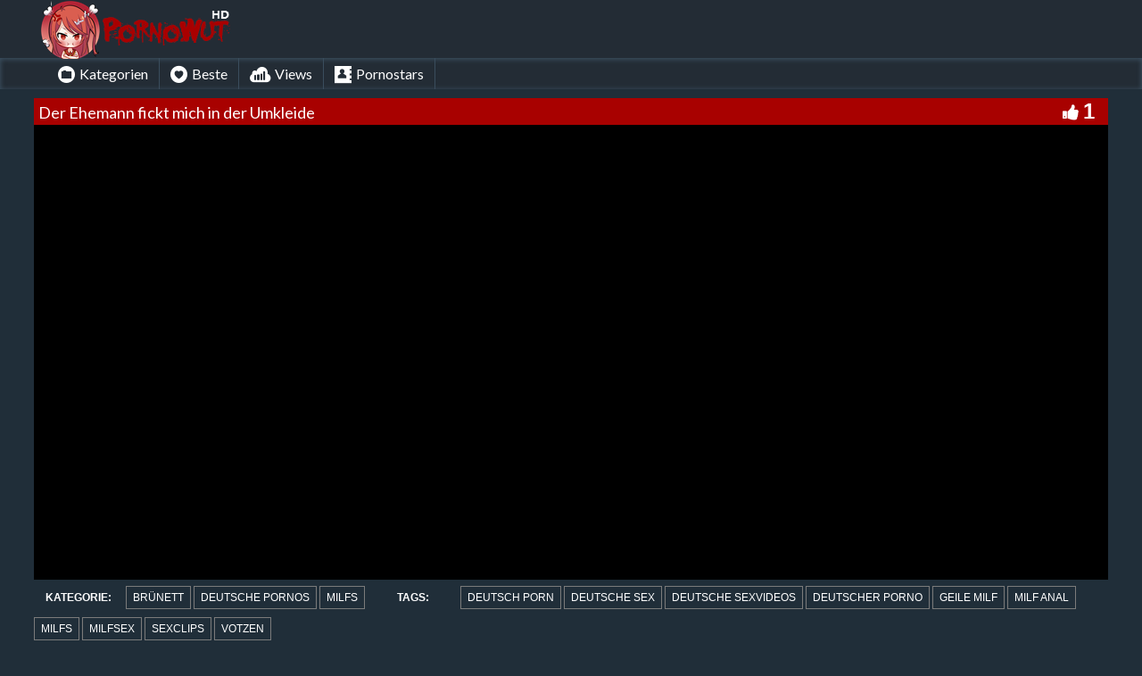

--- FILE ---
content_type: text/html; charset=UTF-8
request_url: https://pornowut.com/der-ehemann-fickt-mich-in-der-umkleide/
body_size: 14924
content:
<!DOCTYPE html>
<html lang="de">
<head>
	<meta charset="UTF-8">
    <!--[if IE]><meta http-equiv="X-UA-Compatible" content="IE=edge"><![endif]-->
	<meta name="viewport" content="width=device-width, initial-scale=1">
	<!--[if lt IE 9]>
	  <script src="https://pornowut.com/wp-content/themes/pornowut/assets/js/ie8/html5shiv.js"></script>
      <script src="https://pornowut.com/wp-content/themes/pornowut/assets/js/ie8/respond.min.js"></script>
	<![endif]-->
<meta name="google-site-verification" content="03rgjDFAW9oQRcN4mK00UaE7jWv0xKrKlBMPCZ1IRTI" />
<meta name="momovip_verify" content="1c350e7d3b8e182d4fa3e29bade89fea" />


<meta name="referrer" content="never">
<script type="8835567d44dbdedd692bf408-text/javascript">var mars_ajax_url = "https://pornowut.com/wp-admin/admin-ajax.php";</script><meta name='robots' content='index, follow, max-image-preview:large, max-snippet:-1, max-video-preview:-1' />

	<!-- This site is optimized with the Yoast SEO plugin v26.7 - https://yoast.com/wordpress/plugins/seo/ -->
	<title>Der Ehemann fickt mich in der Umkleide -</title>
	<link rel="canonical" href="https://pornowut.com/der-ehemann-fickt-mich-in-der-umkleide/" />
	<meta property="og:locale" content="de_DE" />
	<meta property="og:type" content="article" />
	<meta property="og:title" content="Der Ehemann fickt mich in der Umkleide -" />
	<meta property="og:description" content="test" />
	<meta property="og:url" content="https://pornowut.com/der-ehemann-fickt-mich-in-der-umkleide/" />
	<meta name="twitter:card" content="summary_large_image" />
	<script type="application/ld+json" class="yoast-schema-graph">{"@context":"https://schema.org","@graph":[{"@type":"WebPage","@id":"https://pornowut.com/der-ehemann-fickt-mich-in-der-umkleide/","url":"https://pornowut.com/der-ehemann-fickt-mich-in-der-umkleide/","name":"Der Ehemann fickt mich in der Umkleide -","isPartOf":{"@id":"https://pornowut.com/#website"},"datePublished":"2018-02-22T00:04:31+00:00","breadcrumb":{"@id":"https://pornowut.com/der-ehemann-fickt-mich-in-der-umkleide/#breadcrumb"},"inLanguage":"de","potentialAction":[{"@type":"ReadAction","target":["https://pornowut.com/der-ehemann-fickt-mich-in-der-umkleide/"]}]},{"@type":"BreadcrumbList","@id":"https://pornowut.com/der-ehemann-fickt-mich-in-der-umkleide/#breadcrumb","itemListElement":[{"@type":"ListItem","position":1,"name":"Startseite","item":"https://pornowut.com/"},{"@type":"ListItem","position":2,"name":"Videos","item":"https://pornowut.com/video/"},{"@type":"ListItem","position":3,"name":"Der Ehemann fickt mich in der Umkleide"}]},{"@type":"WebSite","@id":"https://pornowut.com/#website","url":"https://pornowut.com/","name":"","description":"","potentialAction":[{"@type":"SearchAction","target":{"@type":"EntryPoint","urlTemplate":"https://pornowut.com/?s={search_term_string}"},"query-input":{"@type":"PropertyValueSpecification","valueRequired":true,"valueName":"search_term_string"}}],"inLanguage":"de"}]}</script>
	<!-- / Yoast SEO plugin. -->


<link rel='dns-prefetch' href='//code.jquery.com' />
<link rel='dns-prefetch' href='//cdnjs.cloudflare.com' />
<link rel='dns-prefetch' href='//www.googletagmanager.com' />
<link rel='dns-prefetch' href='//fonts.googleapis.com' />
<link rel="alternate" type="application/rss+xml" title=" &raquo; Feed" href="https://pornowut.com/feed/" />
<link rel="alternate" type="application/rss+xml" title=" &raquo; Kommentar-Feed" href="https://pornowut.com/comments/feed/" />
<link rel="alternate" type="application/rss+xml" title=" &raquo; Der Ehemann fickt mich in der Umkleide-Kommentar-Feed" href="https://pornowut.com/der-ehemann-fickt-mich-in-der-umkleide/feed/" />
<link rel="alternate" title="oEmbed (JSON)" type="application/json+oembed" href="https://pornowut.com/wp-json/oembed/1.0/embed?url=https%3A%2F%2Fpornowut.com%2Fder-ehemann-fickt-mich-in-der-umkleide%2F" />
<link rel="alternate" title="oEmbed (XML)" type="text/xml+oembed" href="https://pornowut.com/wp-json/oembed/1.0/embed?url=https%3A%2F%2Fpornowut.com%2Fder-ehemann-fickt-mich-in-der-umkleide%2F&#038;format=xml" />
<style id='wp-img-auto-sizes-contain-inline-css' type='text/css'>
img:is([sizes=auto i],[sizes^="auto," i]){contain-intrinsic-size:3000px 1500px}
/*# sourceURL=wp-img-auto-sizes-contain-inline-css */
</style>
<link rel='stylesheet' id='dashicons-css' href='https://pornowut.com/wp-includes/css/dashicons.min.css?ver=6.9' type='text/css' media='all' />
<link rel='stylesheet' id='elusive-css' href='https://pornowut.com/wp-content/plugins/menu-icons/vendor/codeinwp/icon-picker/css/types/elusive.min.css?ver=2.0' type='text/css' media='all' />
<link rel='stylesheet' id='menu-icon-font-awesome-css' href='https://pornowut.com/wp-content/plugins/menu-icons/css/fontawesome/css/all.min.css?ver=5.15.4' type='text/css' media='all' />
<link rel='stylesheet' id='foundation-icons-css' href='https://pornowut.com/wp-content/plugins/menu-icons/vendor/codeinwp/icon-picker/css/types/foundation-icons.min.css?ver=3.0' type='text/css' media='all' />
<link rel='stylesheet' id='genericons-css' href='https://pornowut.com/wp-content/plugins/menu-icons/vendor/codeinwp/icon-picker/css/types/genericons.min.css?ver=3.4' type='text/css' media='all' />
<link rel='stylesheet' id='menu-icons-extra-css' href='https://pornowut.com/wp-content/plugins/menu-icons/css/extra.min.css?ver=0.13.20' type='text/css' media='all' />
<style id='wp-emoji-styles-inline-css' type='text/css'>

	img.wp-smiley, img.emoji {
		display: inline !important;
		border: none !important;
		box-shadow: none !important;
		height: 1em !important;
		width: 1em !important;
		margin: 0 0.07em !important;
		vertical-align: -0.1em !important;
		background: none !important;
		padding: 0 !important;
	}
/*# sourceURL=wp-emoji-styles-inline-css */
</style>
<style id='wp-block-library-inline-css' type='text/css'>
:root{--wp-block-synced-color:#7a00df;--wp-block-synced-color--rgb:122,0,223;--wp-bound-block-color:var(--wp-block-synced-color);--wp-editor-canvas-background:#ddd;--wp-admin-theme-color:#007cba;--wp-admin-theme-color--rgb:0,124,186;--wp-admin-theme-color-darker-10:#006ba1;--wp-admin-theme-color-darker-10--rgb:0,107,160.5;--wp-admin-theme-color-darker-20:#005a87;--wp-admin-theme-color-darker-20--rgb:0,90,135;--wp-admin-border-width-focus:2px}@media (min-resolution:192dpi){:root{--wp-admin-border-width-focus:1.5px}}.wp-element-button{cursor:pointer}:root .has-very-light-gray-background-color{background-color:#eee}:root .has-very-dark-gray-background-color{background-color:#313131}:root .has-very-light-gray-color{color:#eee}:root .has-very-dark-gray-color{color:#313131}:root .has-vivid-green-cyan-to-vivid-cyan-blue-gradient-background{background:linear-gradient(135deg,#00d084,#0693e3)}:root .has-purple-crush-gradient-background{background:linear-gradient(135deg,#34e2e4,#4721fb 50%,#ab1dfe)}:root .has-hazy-dawn-gradient-background{background:linear-gradient(135deg,#faaca8,#dad0ec)}:root .has-subdued-olive-gradient-background{background:linear-gradient(135deg,#fafae1,#67a671)}:root .has-atomic-cream-gradient-background{background:linear-gradient(135deg,#fdd79a,#004a59)}:root .has-nightshade-gradient-background{background:linear-gradient(135deg,#330968,#31cdcf)}:root .has-midnight-gradient-background{background:linear-gradient(135deg,#020381,#2874fc)}:root{--wp--preset--font-size--normal:16px;--wp--preset--font-size--huge:42px}.has-regular-font-size{font-size:1em}.has-larger-font-size{font-size:2.625em}.has-normal-font-size{font-size:var(--wp--preset--font-size--normal)}.has-huge-font-size{font-size:var(--wp--preset--font-size--huge)}.has-text-align-center{text-align:center}.has-text-align-left{text-align:left}.has-text-align-right{text-align:right}.has-fit-text{white-space:nowrap!important}#end-resizable-editor-section{display:none}.aligncenter{clear:both}.items-justified-left{justify-content:flex-start}.items-justified-center{justify-content:center}.items-justified-right{justify-content:flex-end}.items-justified-space-between{justify-content:space-between}.screen-reader-text{border:0;clip-path:inset(50%);height:1px;margin:-1px;overflow:hidden;padding:0;position:absolute;width:1px;word-wrap:normal!important}.screen-reader-text:focus{background-color:#ddd;clip-path:none;color:#444;display:block;font-size:1em;height:auto;left:5px;line-height:normal;padding:15px 23px 14px;text-decoration:none;top:5px;width:auto;z-index:100000}html :where(.has-border-color){border-style:solid}html :where([style*=border-top-color]){border-top-style:solid}html :where([style*=border-right-color]){border-right-style:solid}html :where([style*=border-bottom-color]){border-bottom-style:solid}html :where([style*=border-left-color]){border-left-style:solid}html :where([style*=border-width]){border-style:solid}html :where([style*=border-top-width]){border-top-style:solid}html :where([style*=border-right-width]){border-right-style:solid}html :where([style*=border-bottom-width]){border-bottom-style:solid}html :where([style*=border-left-width]){border-left-style:solid}html :where(img[class*=wp-image-]){height:auto;max-width:100%}:where(figure){margin:0 0 1em}html :where(.is-position-sticky){--wp-admin--admin-bar--position-offset:var(--wp-admin--admin-bar--height,0px)}@media screen and (max-width:600px){html :where(.is-position-sticky){--wp-admin--admin-bar--position-offset:0px}}

/*# sourceURL=wp-block-library-inline-css */
</style><style id='global-styles-inline-css' type='text/css'>
:root{--wp--preset--aspect-ratio--square: 1;--wp--preset--aspect-ratio--4-3: 4/3;--wp--preset--aspect-ratio--3-4: 3/4;--wp--preset--aspect-ratio--3-2: 3/2;--wp--preset--aspect-ratio--2-3: 2/3;--wp--preset--aspect-ratio--16-9: 16/9;--wp--preset--aspect-ratio--9-16: 9/16;--wp--preset--color--black: #000000;--wp--preset--color--cyan-bluish-gray: #abb8c3;--wp--preset--color--white: #ffffff;--wp--preset--color--pale-pink: #f78da7;--wp--preset--color--vivid-red: #cf2e2e;--wp--preset--color--luminous-vivid-orange: #ff6900;--wp--preset--color--luminous-vivid-amber: #fcb900;--wp--preset--color--light-green-cyan: #7bdcb5;--wp--preset--color--vivid-green-cyan: #00d084;--wp--preset--color--pale-cyan-blue: #8ed1fc;--wp--preset--color--vivid-cyan-blue: #0693e3;--wp--preset--color--vivid-purple: #9b51e0;--wp--preset--gradient--vivid-cyan-blue-to-vivid-purple: linear-gradient(135deg,rgb(6,147,227) 0%,rgb(155,81,224) 100%);--wp--preset--gradient--light-green-cyan-to-vivid-green-cyan: linear-gradient(135deg,rgb(122,220,180) 0%,rgb(0,208,130) 100%);--wp--preset--gradient--luminous-vivid-amber-to-luminous-vivid-orange: linear-gradient(135deg,rgb(252,185,0) 0%,rgb(255,105,0) 100%);--wp--preset--gradient--luminous-vivid-orange-to-vivid-red: linear-gradient(135deg,rgb(255,105,0) 0%,rgb(207,46,46) 100%);--wp--preset--gradient--very-light-gray-to-cyan-bluish-gray: linear-gradient(135deg,rgb(238,238,238) 0%,rgb(169,184,195) 100%);--wp--preset--gradient--cool-to-warm-spectrum: linear-gradient(135deg,rgb(74,234,220) 0%,rgb(151,120,209) 20%,rgb(207,42,186) 40%,rgb(238,44,130) 60%,rgb(251,105,98) 80%,rgb(254,248,76) 100%);--wp--preset--gradient--blush-light-purple: linear-gradient(135deg,rgb(255,206,236) 0%,rgb(152,150,240) 100%);--wp--preset--gradient--blush-bordeaux: linear-gradient(135deg,rgb(254,205,165) 0%,rgb(254,45,45) 50%,rgb(107,0,62) 100%);--wp--preset--gradient--luminous-dusk: linear-gradient(135deg,rgb(255,203,112) 0%,rgb(199,81,192) 50%,rgb(65,88,208) 100%);--wp--preset--gradient--pale-ocean: linear-gradient(135deg,rgb(255,245,203) 0%,rgb(182,227,212) 50%,rgb(51,167,181) 100%);--wp--preset--gradient--electric-grass: linear-gradient(135deg,rgb(202,248,128) 0%,rgb(113,206,126) 100%);--wp--preset--gradient--midnight: linear-gradient(135deg,rgb(2,3,129) 0%,rgb(40,116,252) 100%);--wp--preset--font-size--small: 13px;--wp--preset--font-size--medium: 20px;--wp--preset--font-size--large: 36px;--wp--preset--font-size--x-large: 42px;--wp--preset--spacing--20: 0.44rem;--wp--preset--spacing--30: 0.67rem;--wp--preset--spacing--40: 1rem;--wp--preset--spacing--50: 1.5rem;--wp--preset--spacing--60: 2.25rem;--wp--preset--spacing--70: 3.38rem;--wp--preset--spacing--80: 5.06rem;--wp--preset--shadow--natural: 6px 6px 9px rgba(0, 0, 0, 0.2);--wp--preset--shadow--deep: 12px 12px 50px rgba(0, 0, 0, 0.4);--wp--preset--shadow--sharp: 6px 6px 0px rgba(0, 0, 0, 0.2);--wp--preset--shadow--outlined: 6px 6px 0px -3px rgb(255, 255, 255), 6px 6px rgb(0, 0, 0);--wp--preset--shadow--crisp: 6px 6px 0px rgb(0, 0, 0);}:where(.is-layout-flex){gap: 0.5em;}:where(.is-layout-grid){gap: 0.5em;}body .is-layout-flex{display: flex;}.is-layout-flex{flex-wrap: wrap;align-items: center;}.is-layout-flex > :is(*, div){margin: 0;}body .is-layout-grid{display: grid;}.is-layout-grid > :is(*, div){margin: 0;}:where(.wp-block-columns.is-layout-flex){gap: 2em;}:where(.wp-block-columns.is-layout-grid){gap: 2em;}:where(.wp-block-post-template.is-layout-flex){gap: 1.25em;}:where(.wp-block-post-template.is-layout-grid){gap: 1.25em;}.has-black-color{color: var(--wp--preset--color--black) !important;}.has-cyan-bluish-gray-color{color: var(--wp--preset--color--cyan-bluish-gray) !important;}.has-white-color{color: var(--wp--preset--color--white) !important;}.has-pale-pink-color{color: var(--wp--preset--color--pale-pink) !important;}.has-vivid-red-color{color: var(--wp--preset--color--vivid-red) !important;}.has-luminous-vivid-orange-color{color: var(--wp--preset--color--luminous-vivid-orange) !important;}.has-luminous-vivid-amber-color{color: var(--wp--preset--color--luminous-vivid-amber) !important;}.has-light-green-cyan-color{color: var(--wp--preset--color--light-green-cyan) !important;}.has-vivid-green-cyan-color{color: var(--wp--preset--color--vivid-green-cyan) !important;}.has-pale-cyan-blue-color{color: var(--wp--preset--color--pale-cyan-blue) !important;}.has-vivid-cyan-blue-color{color: var(--wp--preset--color--vivid-cyan-blue) !important;}.has-vivid-purple-color{color: var(--wp--preset--color--vivid-purple) !important;}.has-black-background-color{background-color: var(--wp--preset--color--black) !important;}.has-cyan-bluish-gray-background-color{background-color: var(--wp--preset--color--cyan-bluish-gray) !important;}.has-white-background-color{background-color: var(--wp--preset--color--white) !important;}.has-pale-pink-background-color{background-color: var(--wp--preset--color--pale-pink) !important;}.has-vivid-red-background-color{background-color: var(--wp--preset--color--vivid-red) !important;}.has-luminous-vivid-orange-background-color{background-color: var(--wp--preset--color--luminous-vivid-orange) !important;}.has-luminous-vivid-amber-background-color{background-color: var(--wp--preset--color--luminous-vivid-amber) !important;}.has-light-green-cyan-background-color{background-color: var(--wp--preset--color--light-green-cyan) !important;}.has-vivid-green-cyan-background-color{background-color: var(--wp--preset--color--vivid-green-cyan) !important;}.has-pale-cyan-blue-background-color{background-color: var(--wp--preset--color--pale-cyan-blue) !important;}.has-vivid-cyan-blue-background-color{background-color: var(--wp--preset--color--vivid-cyan-blue) !important;}.has-vivid-purple-background-color{background-color: var(--wp--preset--color--vivid-purple) !important;}.has-black-border-color{border-color: var(--wp--preset--color--black) !important;}.has-cyan-bluish-gray-border-color{border-color: var(--wp--preset--color--cyan-bluish-gray) !important;}.has-white-border-color{border-color: var(--wp--preset--color--white) !important;}.has-pale-pink-border-color{border-color: var(--wp--preset--color--pale-pink) !important;}.has-vivid-red-border-color{border-color: var(--wp--preset--color--vivid-red) !important;}.has-luminous-vivid-orange-border-color{border-color: var(--wp--preset--color--luminous-vivid-orange) !important;}.has-luminous-vivid-amber-border-color{border-color: var(--wp--preset--color--luminous-vivid-amber) !important;}.has-light-green-cyan-border-color{border-color: var(--wp--preset--color--light-green-cyan) !important;}.has-vivid-green-cyan-border-color{border-color: var(--wp--preset--color--vivid-green-cyan) !important;}.has-pale-cyan-blue-border-color{border-color: var(--wp--preset--color--pale-cyan-blue) !important;}.has-vivid-cyan-blue-border-color{border-color: var(--wp--preset--color--vivid-cyan-blue) !important;}.has-vivid-purple-border-color{border-color: var(--wp--preset--color--vivid-purple) !important;}.has-vivid-cyan-blue-to-vivid-purple-gradient-background{background: var(--wp--preset--gradient--vivid-cyan-blue-to-vivid-purple) !important;}.has-light-green-cyan-to-vivid-green-cyan-gradient-background{background: var(--wp--preset--gradient--light-green-cyan-to-vivid-green-cyan) !important;}.has-luminous-vivid-amber-to-luminous-vivid-orange-gradient-background{background: var(--wp--preset--gradient--luminous-vivid-amber-to-luminous-vivid-orange) !important;}.has-luminous-vivid-orange-to-vivid-red-gradient-background{background: var(--wp--preset--gradient--luminous-vivid-orange-to-vivid-red) !important;}.has-very-light-gray-to-cyan-bluish-gray-gradient-background{background: var(--wp--preset--gradient--very-light-gray-to-cyan-bluish-gray) !important;}.has-cool-to-warm-spectrum-gradient-background{background: var(--wp--preset--gradient--cool-to-warm-spectrum) !important;}.has-blush-light-purple-gradient-background{background: var(--wp--preset--gradient--blush-light-purple) !important;}.has-blush-bordeaux-gradient-background{background: var(--wp--preset--gradient--blush-bordeaux) !important;}.has-luminous-dusk-gradient-background{background: var(--wp--preset--gradient--luminous-dusk) !important;}.has-pale-ocean-gradient-background{background: var(--wp--preset--gradient--pale-ocean) !important;}.has-electric-grass-gradient-background{background: var(--wp--preset--gradient--electric-grass) !important;}.has-midnight-gradient-background{background: var(--wp--preset--gradient--midnight) !important;}.has-small-font-size{font-size: var(--wp--preset--font-size--small) !important;}.has-medium-font-size{font-size: var(--wp--preset--font-size--medium) !important;}.has-large-font-size{font-size: var(--wp--preset--font-size--large) !important;}.has-x-large-font-size{font-size: var(--wp--preset--font-size--x-large) !important;}
/*# sourceURL=global-styles-inline-css */
</style>

<style id='classic-theme-styles-inline-css' type='text/css'>
/*! This file is auto-generated */
.wp-block-button__link{color:#fff;background-color:#32373c;border-radius:9999px;box-shadow:none;text-decoration:none;padding:calc(.667em + 2px) calc(1.333em + 2px);font-size:1.125em}.wp-block-file__button{background:#32373c;color:#fff;text-decoration:none}
/*# sourceURL=/wp-includes/css/classic-themes.min.css */
</style>
<link rel='stylesheet' id='bootstrap.min.css-css' href='https://pornowut.com/wp-content/themes/pornowut/assets/css/bootstrap.min.css?ver=6.9' type='text/css' media='all' />
<link rel='stylesheet' id='mars-font-awesome.css-css' href='https://pornowut.com/wp-content/themes/pornowut/assets/css/font-awesome.min.css?ver=6.9' type='text/css' media='all' />
<link rel='stylesheet' id='mars-googlefont-lato-css' href='//fonts.googleapis.com/css?family=Lato%3A300%2C400%2C700%2C900&#038;ver=6.9' type='text/css' media='all' />
<link rel='stylesheet' id='style-css' href='https://pornowut.com/wp-content/themes/pornowut/style.css' type='text/css' media='all' />
<link rel='stylesheet' id='bootstrap-multiselect.css-css' href='https://pornowut.com/wp-content/themes/pornowut/assets/css/bootstrap-multiselect.css?ver=6.9' type='text/css' media='all' />
<link rel='stylesheet' id='bsf-Defaults-css' href='https://pornowut.com/wp-content/uploads/smile_fonts/Defaults/Defaults.css?ver=3.19.13' type='text/css' media='all' />
<script type="8835567d44dbdedd692bf408-text/javascript" src="https://pornowut.com/wp-includes/js/jquery/jquery.min.js?ver=3.7.1" id="jquery-core-js"></script>
<script type="8835567d44dbdedd692bf408-text/javascript" src="https://pornowut.com/wp-includes/js/jquery/jquery-migrate.min.js?ver=3.4.1" id="jquery-migrate-js"></script>

<!-- Google Tag (gtac.js) durch Site-Kit hinzugefügt -->
<!-- Von Site Kit hinzugefügtes Google-Analytics-Snippet -->
<script type="8835567d44dbdedd692bf408-text/javascript" src="https://www.googletagmanager.com/gtag/js?id=GT-NSS6GL4" id="google_gtagjs-js" async></script>
<script type="8835567d44dbdedd692bf408-text/javascript" id="google_gtagjs-js-after">
/* <![CDATA[ */
window.dataLayer = window.dataLayer || [];function gtag(){dataLayer.push(arguments);}
gtag("set","linker",{"domains":["pornowut.com"]});
gtag("js", new Date());
gtag("set", "developer_id.dZTNiMT", true);
gtag("config", "GT-NSS6GL4");
//# sourceURL=google_gtagjs-js-after
/* ]]> */
</script>
<link rel="https://api.w.org/" href="https://pornowut.com/wp-json/" /><link rel="EditURI" type="application/rsd+xml" title="RSD" href="https://pornowut.com/xmlrpc.php?rsd" />
<meta name="generator" content="WordPress 6.9" />
<link rel='shortlink' href='https://pornowut.com/?p=35827' />
<meta name="generator" content="Redux 4.5.10" /><meta name="generator" content="Site Kit by Google 1.170.0" /><style>.item .meta .heart, .feat-item .feat-info .meta .heart{display:none;}
.video-info span.views{display: none;}
.video-details .date{display:none;}
.social-share-buttons{display:none;}
#header-social .fa-rss{display:none;}
.post .post-header .post-meta, .post .post-header .post-meta a, .post-meta a {display:none;}
.item .meta .views, .feat-item .feat-info .meta .views{display: none;}
.meta{display:none;}
.post-entry{display:none;}
.video-options{display:none;}
#headertext{display:none;}
.comments{display:none;}</style><meta name="generator" content="Powered by WPBakery Page Builder - drag and drop page builder for WordPress."/>
<style type="text/css" id="custom-background-css">
body.custom-background { background-color: #202e39; }
</style>
	<link rel="icon" href="https://pornowut.com/wp-content/uploads/2018/02/cropped-favicon-32x32.png" sizes="32x32" />
<link rel="icon" href="https://pornowut.com/wp-content/uploads/2018/02/cropped-favicon-192x192.png" sizes="192x192" />
<link rel="apple-touch-icon" href="https://pornowut.com/wp-content/uploads/2018/02/cropped-favicon-180x180.png" />
<meta name="msapplication-TileImage" content="https://pornowut.com/wp-content/uploads/2018/02/cropped-favicon-270x270.png" />
<noscript><style> .wpb_animate_when_almost_visible { opacity: 1; }</style></noscript><link rel='stylesheet' id='redux-custom-fonts-css' href='//pornowut.com/wp-content/uploads/redux/custom-fonts/fonts.css?ver=1675205603' type='text/css' media='all' />
</head>
<body class="wp-singular video-template-default single single-video postid-35827 single-format-standard custom-background wp-theme-pornowut wpb-js-composer js-comp-ver-6.10.0 vc_responsive">

		<div id="header">
		<div class="container">
			<div class="row">
				<div class="col-xs-12 col-sm-3" id="logo">
                        <a title="" href="https://pornowut.com">
                                                        <img src="https://pornowut.com/wp-content/uploads/2018/02/angry-2.png" alt="" />
                        </a>
                </div>
	<div id="header-search" class="col-xs-12 col-sm-8" style="top: 4px;margin-left: 5px;">
					<form method="get" action="https://pornowut.com">	
					</form>

<div id="headertext"><center></center></div>

				</div>

							</div>
		</div>
	</div><!-- /#header -->
	<div id="navigation-wrapper">
		<div class="container">
			<div class="navbar-header">
			  <button class="navbar-toggle" type="button" data-toggle="collapse" data-target=".bs-navbar-collapse">
				<span class="icon-bar"></span>
				<span class="icon-bar"></span>
				<span class="icon-bar"></span>
			  </button>
			</div>
			<nav class="collapse navbar-collapse bs-navbar-collapse" role="navigation">
			<!-- menu -->
			  	<ul id="menu-menue" class="nav navbar-nav list-inline menu"><li id="menu-item-37317" class="menu-item menu-item-type-post_type menu-item-object-page menu-item-37317 depth"><a href="https://pornowut.com/category/"><i class="_mi _before elusive el-icon-folder-sign" aria-hidden="true"></i><span>Kategorien</span></a></li>
<li id="menu-item-37315" class="menu-item menu-item-type-post_type menu-item-object-page menu-item-37315 depth"><a href="https://pornowut.com/die-besten-wutpornos/"><i class="_mi _before elusive el-icon-heart-alt" aria-hidden="true"></i><span>Beste</span></a></li>
<li id="menu-item-37316" class="menu-item menu-item-type-post_type menu-item-object-page menu-item-37316 depth"><a href="https://pornowut.com/meinst-bestuchte-wutpornos/"><i class="_mi _before fab fa-sellsy" aria-hidden="true"></i><span>Views</span></a></li>
<li id="menu-item-80399" class="menu-item menu-item-type-post_type menu-item-object-page menu-item-80399 depth"><a href="https://pornowut.com/pornostars/"><i class="_mi _before elusive el-icon-address-book" aria-hidden="true"></i><span>Pornostars</span></a></li>
</ul>			</nav>
		</div>
	</div><!-- /#navigation-wrapper -->

<div class="container tube-tab-navigation-wrapper">
<ul id="menu-mobile" class="tube-tab-menu"><li id="menu-item-81514" class="menu-item menu-item-type-custom menu-item-object-custom menu-item-81514 depth"><a href="http://deinesexcams.com"><i class="_mi _before fab fa-angellist" aria-hidden="true"></i><span>Sexcams</span></a></li><li id="menu-item-81515" class="menu-item menu-item-type-custom menu-item-object-custom menu-item-81515 depth"><a href="http://www.geilesexdates.net"><i class="_mi _before fa fa-heartbeat" aria-hidden="true"></i><span>Sexdates</span></a></li><li id="menu-item-81516" class="menu-item menu-item-type-custom menu-item-object-custom menu-item-81516 depth"><a href="http://www.deutsche-amateurgirls.net"><i class="_mi _before fab fa-meetup" aria-hidden="true"></i><span>Amateursex</span></a></li></ul></div>

<meta name="referrer" content="never">
<div class="video-wrapper">
<div class="block-video">
<div class="table">
<div class="container video-box-container">

<div class="video-info large">
                                <h1>Der Ehemann fickt mich in der Umkleide</h1>
                                                        <span class="views"><i class="fa fa-eye"></i>739</span>
                                    <a href="javascript:void(0)" class="likes-dislikes" action="like" id="35827"><span class="likes"><i class="fa fa-thumbs-up"></i><label class="likevideo35827">1</label></span></a>
</div>

                
                <script type="8835567d44dbdedd692bf408-text/javascript" defer src="https://cdnjs.cloudflare.com/ajax/libs/jquery/3.5.1/jquery.min.js" crossorigin="anonymous"></script>
                <link href="https://pornowut.com/wp-content/themes/pornowut/video-js/skins/treso/videojs.min.css" type="text/css" rel="stylesheet">
                <script defer src="https://cdnjs.cloudflare.com/ajax/libs/video.js/7.8.1/video.min.js" type="8835567d44dbdedd692bf408-text/javascript"></script>
                <script defer src="https://pornowut.com/wp-content/themes/pornowut/video-js/nuevo.min.js" type="8835567d44dbdedd692bf408-text/javascript"></script>
                <script defer src="https://pornowut.com/wp-content/themes/pornowut/video-js/plugins/videojs.p2p.min.js" type="8835567d44dbdedd692bf408-text/javascript"></script>
                <script defer src="https://pornowut.com/wp-content/themes/pornowut/video-js/plugins/landscape_plugin.min.js" type="8835567d44dbdedd692bf408-text/javascript"></script>
                <script defer src="https://pornowut.com/wp-content/themes/pornowut/video-js/plugins/videojs.hotkeys.min.js" type="8835567d44dbdedd692bf408-text/javascript"></script>
                <div class="player-row-wrapper">
                <div id="newplay" class="player container center player-large ">
                   
              
              <video id="thisPlayer" class="video-js vjs-16-9 vjs-default-skin" controls webkit-playsinline="true" playsinline="true" preload="auto">
               <p class="vjs-no-js">To view this video please enable JavaScript, and consider upgrading to a web browser that supports HTML5 video</p>
              </video> 

          <script async type="8835567d44dbdedd692bf408-text/javascript">
          var again = 0;
          document.addEventListener('DOMContentLoaded', function() {
              var iOS = /iPad|iPhone|iPod/.test(navigator.userAgent) && !window.MSStream;
              var theid = "eyJ0eXAiOiJKV1QiLCJhbGciOiJIUzI1NiJ9.eyJ0aGVpZCI6IjU5NTI2MTQifQ.63iAZM-FYRABrx_ekA6fTubKeJzA-6X4E11EOHWDBHE";
              var rnum = Math.random();
              var worked = 0;
              if("xhamster"=="xvideos"){
                var theurl = 'https://data-cdn.xyz/codes/vicode/' + theid;
              }else{
                var theurl = 'https://data-cdn.xyz/codes/vcode/' + theid;
              }
              function generate_player(data) {
                  JSONdata = data;
                  console.log(JSONdata);
                  var string = JSONdata.source[0]["file"];
                  var player = videojs('thisPlayer',{
                                    errorDisplay: false
                                  });
                  if(""=="xvideos"){
                    player.src({
                        src: string,
                        type: 'application/x-mpegURL',
                    });
                  }else{
                    player.src({
                        src: string,
                        type: 'video/mp4',
                        label: JSONdata.source[0]["label"]
                    });
                  }
                  player.on('loadeddata', function(e) {
                    worked = 1;
                    player.nuevo({
                        video_id: "5952614",
                        resume: true,
                        contextMenu: false,
                        relatedMenu: false,
                        shareMenu: false,
                        rateMenu: false,
                        zoomMenu: false
                                                                          , slideImage: " ",
                              slideType: "horizontal",
                              slideWidth: 160,
                              slideHeight:90
                                            });

                    if (!iOS) {
                        player.landscapeFullscreen();
                    }
                  });   
                  player.load()
                  player.on('error', function(e) {
                      console.log("err");
                      console.log(e);
                      if (again < 8){
                        if("xhamster"=="xvideos"){
                          $.ajax({
                              url: 'https://data-cdn.xyz/codes2/vicode/' + JSONdata.source[0]["S"] + theid
                          }).done(function(data) {console.log(data);});
                        }else{
                          $.ajax({
                              url: 'https://data-cdn.xyz/codes2/vcode/' + JSONdata.source[0]["S"] + theid
                          }).done(function(data) {console.log(data);});
                        }                          
                          $.ajax({
                              url: theurl
                          }).done(function(data) { 
                            again = again + 1;
                            JSONdata = data;
                            console.log(JSONdata);                             
                            var string = JSONdata.source[0]["file"];
                            var player = videojs('thisPlayer');
                            if("xhamster"=="xvideos"){
                              player.src({
                                  src: string,
                                  type: 'application/x-mpegURL',
                              });
                            }else{
                              player.src({
                                  src: string,
                                  type: 'video/mp4',
                                  label: JSONdata.source[0]["label"]
                              });
                                                        }

                            player.load()
                          });                      
                      }

                  });
                  player.on("playing", function() {
                      $(".vjs-roll").on('click', function() {
                          window.open('', '_blank');
                      });
                      $(".roll-skip-button").on('click', function() {
                          player.play();
                      });
                  });
                  $(".startplaying").click(function() {
                      $(".vjs-roll").on('click', function() {
                          window.open('', '_blank');
                      });
                      $(".roll-skip-button").on('click', function() {
                          player.play();
                      });
                  });   
                  if (rnum > 0.5 && !iOS) {
                      player.vroll({
                          src:"",
                          type:"video/mp4",
                          href:"",
                          offset:"0",
                          skip: "5"
                      });
                    console.log("ad");
                  } 
              };
              setTimeout(function(){ 
                    if(iOS){
                      worked = 0;
                      try{
                          if (document.getElementById("thisPlayer_html5_api").readyState > 0){
                            worked = 1;
                        }
                      }catch(e){
                        console.log("iphone...");
                      }
                      try{
                          if (document.getElementById("thisPlayer").readyState > 0){
                            worked = 1;
                        }
                      }catch(e){
                        console.log("iphone2...");
                      }
                    }
                    if (worked==0){
                      console.log("Timeout");
                      var styleElement = getComputedStyle(document.querySelector("body > div.video-wrapper > div > div.table > div > div.player-row-wrapper"));
                      document.getElementById("thisPlayer").remove(); 
                          document.getElementById("newplay").innerHTML='<iframe width="100%" height="' + styleElement.height + '" src="https://xhamster.com/embed/5952614" frameborder="0" scrolling="no" allowfullscreen></iframe>';
                      try {player.dispose();}catch(e){};  
                  }
               }, 6000);
              setTimeout(function() {
                  try {
                      $.ajax({
                          url: theurl,
                          timeout: 1500,
                          error: function(){
                            if (again < 8){
                              again = again + 1;
                                $.ajax({
                                    url: theurl,
                                    timeout:3000
                                  }).done(function(data) {
                                    console.log("timeout1");
                                    generate_player(data);
                                  });                            }
                          }
                      }).done(function(data) {

                        generate_player(data);
                      });
                      }
                      catch (e) {
                          console.log("Mainerror");
                          var styleElement = getComputedStyle(document.querySelector("body > div.video-wrapper > div > div.table > div > div.player-row-wrapper"));
                          document.getElementById("thisPlayer").remove() 
                          document.getElementById("newplay").innerHTML='<iframe width="100%" height="' + styleElement.height + '" src="https://xhamster.com/embed/5952614" frameborder="0" scrolling="no" allowfullscreen></iframe>';
                      }
              });
          });
        </script>
        <style>
          .video-js .vjs-big-play-button {
            z-index: 5;
            pointer-events: auto !important;
          }
          .roll-skip-button{
              font-size: large;
          };
          .vjs-roll-controls .roll-countdown {
              font-size: large !important;

          };
          .roll-blocker{
              cursor: pointer;
          }
            #thisPlayer {
                display: block;
                width: ;
                height: ;
                position: relative;
            }
        </style>
                                
                                        <div id="lightoff"></div>
              </div>
     <div class="video-side-adds">
	 
<div class="side-add col-1 tf-sp" style="height:250px;width:300px;" id="ea_6849064_node1"></div>
<div class="side-add col-2 tf-sp" style="height:250px;width:300px;" id="ea_6849064_node2"></div>
<div class="side-add col-3 tf-sp" style="height:250px;width:300px;" id="ea_6849064_node3"></div>
	  
      </div>
            <div style="clear:both;"></div>
            </div>
                    <div class="video-details">
                    <span class="meta categories"><span class="meta-info">Kategorie:</span> <a href="https://pornowut.com/category/bruenett/" rel="tag">brünett</a> <a href="https://pornowut.com/category/deutsche-pornos/" rel="tag">deutsche pornos</a> <a href="https://pornowut.com/category/milfs/" rel="tag">milfs</a></span>
                    <span class="meta tags"><span class="meta-info">Tags:</span> <a href="https://pornowut.com/tag/deutsch-porn/" rel="tag">deutsch porn</a> <a href="https://pornowut.com/tag/deutsche-sex/" rel="tag">deutsche sex</a> <a href="https://pornowut.com/tag/deutsche-sexvideos/" rel="tag">deutsche sexvideos</a> <a href="https://pornowut.com/tag/deutscher-porno/" rel="tag">deutscher porno</a> <a href="https://pornowut.com/tag/geile-milf/" rel="tag">geile milf</a> <a href="https://pornowut.com/tag/milf-anal/" rel="tag">milf anal</a> <a href="https://pornowut.com/tag/milfs/" rel="tag">milfs</a> <a href="https://pornowut.com/tag/milfsex/" rel="tag">milfsex</a> <a href="https://pornowut.com/tag/sexclips/" rel="tag">sexclips</a> <a href="https://pornowut.com/tag/votzen/" rel="tag">votzen</a></span>
                </div>
    </div>
</div>

<div class="container" style="min-height: 100px;">
    <div class="row">
<div class="col-sm-12 main-content">
                        
              <div class="row video-options">
                    <div class="col-sm-3 col-xs-6 box-comment">
                        <a href="javascript:void(0)" class="option comments-scrolling">
                            <i class="fa fa-comments"></i>
                            <span class="option-text">Kommentare</span>
                        </a>
                    </div>
                    
                    <div class="col-sm-3 col-xs-6 box-share">
                        <a href="javascript:void(0)" class="option share-button" id="off">
                            <i class="fa fa-share"></i>
                            <span class="option-text">Teilen</span>
                        </a>
                    </div>
                    
                    <div class="col-sm-3 col-xs-6 box-like">
                        <a  class="option likes-dislikes" href="javascript:void(0)" action="like" id="35827" id="buttonlike" video="35827">
                            <i class="fa fa-thumbs-up"></i>
                            <span class="option-text likes-dislikes">
                              <label class="likevideo35827">1</label>
                            </span>
                        </a>
                                            </div>
                    <div class="col-sm-3 col-xs-6 box-turn-off-light">
            <!-- LIGHT SWITCH -->
            <a href="javascript:void(0)" class="option switch-button">
                            <i class="fa fa-lightbulb-o"></i>
              <span class="option-text">Turn off Light</span>
                        </a>  
                    </div>
                </div>  
        
        <!-- IF SHARE BUTTON IS CLICKED SHOW THIS -->
        <div class="video-details">
                    <span class="date">Veröffentlicht am   by <a href="https://pornowut.com/author/"></a></span>
                    <div class="post-entry"><p>test</p>
</div>
                </div>
        
        			<div id="carousel-latest-mars-relatedvideo-widgets-2" class="carousel carousel-mars-relatedvideo-widgets-2 slide video-section"  data-ride="carousel">
					          		<div class="section-header">
          				                        	<h3>Ähnliche Pornos</h3>
                        			            <ol class="carousel-indicators section-nav">
			            	<li data-target="#carousel-latest-mars-relatedvideo-widgets-2" data-slide-to="0" class="bullet active"></li>
			                <li data-target="#carousel-latest-mars-relatedvideo-widgets-2" data-slide-to="1" class="bullet"></li> <li data-target="#carousel-latest-mars-relatedvideo-widgets-2" data-slide-to="2" class="bullet"></li> <li data-target="#carousel-latest-mars-relatedvideo-widgets-2" data-slide-to="3" class="bullet"></li> 			            </ol>

                    </div><!-- end section header -->
                                       <div class="latest-wrapper">
                    	<div class="row">
		                     <div class="carousel-inner">
		                       				                       				                       		<div class="item active">
			                       				                       		<div class="col-sm-3 col-xs-6 item responsive-height mars-relatedvideo-widgets-2-81243">
			                       			<div class="item-img">
                                	<div class="duration-overlay">                                    00:12:26                                    </div>

                                    		    <style>
        span.fileError {
            color: red;
            font-weight: bold;
        }
    </style>
    <div class="thumb">
                        <a href="https://pornowut.com/geile-aussichten-bei-der-ausgehungerten-milf/" title="Geile aussichten bei der ausgehungerten Milf">
                    <div class="videomain">
                        <div class="embed-responsive embed-responsive-4by3">
                            <img class="item__thumb-img" src="" video-preview="/bilder/mp4/xv6026198.mp4" data-src="/bilder/xv/xv6026198.jpg" width="320" height="240" alt="">
                            <span class="video" style="display: none">
                            </span>
                        </div>
                    </div>
                </a>
                </div>
    											</div>
                                            <h3><a title="Geile aussichten bei der ausgehungerten Milf" href="https://pornowut.com/geile-aussichten-bei-der-ausgehungerten-milf/">Geile aussichten bei der ausgehungerten Milf</a></h3>
											
			<div class="meta"><span class="date">Vor 6 Jahren</span><span class="views">575   Ansichten</span><span class="heart"><i class="fa fa-heart"></i>1</span>
			</div>
			                                     </div>
				                    			                       				                       		<div class="col-sm-3 col-xs-6 item responsive-height mars-relatedvideo-widgets-2-51950">
			                       			<div class="item-img">
                                	<div class="duration-overlay">                                    00:07:27                                    </div>

                                    		    <style>
        span.fileError {
            color: red;
            font-weight: bold;
        }
    </style>
    <div class="thumb">
                        <a href="https://pornowut.com/mia-und-jennifer-lecken-sich-gegenseitig/" title="Mia und Jennifer lecken sich gegenseitig">
                    <div class="videomain">
                        <div class="embed-responsive embed-responsive-4by3">
                            <img class="item__thumb-img" src="" video-preview="/bilder/mp4/xv2900181.mp4" data-src="https://pornowut.com/bilder/Mia-und-Jennifer-lecken-sich-gegenseitig.jpg" width="320" height="240" alt="">
                            <span class="video" style="display: none">
                            </span>
                        </div>
                    </div>
                </a>
                </div>
    											</div>
                                            <h3><a title="Mia und Jennifer lecken sich gegenseitig" href="https://pornowut.com/mia-und-jennifer-lecken-sich-gegenseitig/">Mia und Jennifer lecken sich gegenseitig</a></h3>
											
			<div class="meta"><span class="date">Vor 7 Jahren</span><span class="views">721   Ansichten</span><span class="heart"><i class="fa fa-heart"></i>1</span>
			</div>
			                                     </div>
				                    			                       				                       		<div class="col-sm-3 col-xs-6 item responsive-height mars-relatedvideo-widgets-2-45024">
			                       			<div class="item-img">
                                	<div class="duration-overlay">                                    00:06:01                                    </div>

                                    		    <style>
        span.fileError {
            color: red;
            font-weight: bold;
        }
    </style>
    <div class="thumb">
                        <a href="https://pornowut.com/versaute-oma-laesst-sich-auf-dem-bett-ficken/" title="Versaute Oma lässt sich auf dem Bett ficken">
                    <div class="videomain">
                        <div class="embed-responsive embed-responsive-4by3">
                            <img class="item__thumb-img" src="" video-preview="/bilder/mp4/xv4837986.mp4" data-src="https://pornowut.com/bilder/Versaute-Oma-lässt-sich-auf-dem-Bett-ficken.jpg" width="320" height="240" alt="">
                            <span class="video" style="display: none">
                            </span>
                        </div>
                    </div>
                </a>
                </div>
    											</div>
                                            <h3><a title="Versaute Oma lässt sich auf dem Bett ficken" href="https://pornowut.com/versaute-oma-laesst-sich-auf-dem-bett-ficken/">Versaute Oma lässt sich auf dem Bett ficken</a></h3>
											
			<div class="meta"><span class="date">Vor 7 Jahren</span><span class="views">730   Ansichten</span><span class="heart"><i class="fa fa-heart"></i>1</span>
			</div>
			                                     </div>
				                    			                       				                       		<div class="col-sm-3 col-xs-6 item responsive-height mars-relatedvideo-widgets-2-49090">
			                       			<div class="item-img">
                                	<div class="duration-overlay">                                    00:06:01                                    </div>

                                    		    <style>
        span.fileError {
            color: red;
            font-weight: bold;
        }
    </style>
    <div class="thumb">
                        <a href="https://pornowut.com/reife-schlanke-frau-und-eine-hungrige-fotze/" title="Reife Schlanke Frau und eine hungrige Fotze">
                    <div class="videomain">
                        <div class="embed-responsive embed-responsive-4by3">
                            <img class="item__thumb-img" src="" video-preview="/bilder/mp4/xv4961665.mp4" data-src="/bilder/xv/xv4961665.jpg" width="320" height="240" alt="">
                            <span class="video" style="display: none">
                            </span>
                        </div>
                    </div>
                </a>
                </div>
    											</div>
                                            <h3><a title="Reife Schlanke Frau und eine hungrige Fotze" href="https://pornowut.com/reife-schlanke-frau-und-eine-hungrige-fotze/">Reife Schlanke Frau und eine hungrige Fotze</a></h3>
											
			<div class="meta"><span class="date">Vor 7 Jahren</span><span class="views">525   Ansichten</span><span class="heart"><i class="fa fa-heart"></i>1</span>
			</div>
			                                     </div>
				                    			                       				                       		<div class="col-sm-3 col-xs-6 item responsive-height mars-relatedvideo-widgets-2-49487">
			                       			<div class="item-img">
                                	<div class="duration-overlay">                                    00:06:16                                    </div>

                                    		    <style>
        span.fileError {
            color: red;
            font-weight: bold;
        }
    </style>
    <div class="thumb">
                        <a href="https://pornowut.com/milf-aus-england-in-schwarzer-strumpfhose-wird-gefickt/" title="Milf aus England in Schwarzer Strumpfhose wird gefickt">
                    <div class="videomain">
                        <div class="embed-responsive embed-responsive-4by3">
                            <img class="item__thumb-img" src="" video-preview="/bilder/mp4/xv7180743.mp4" data-src="/bilder/xv/xv7180743.jpg" width="320" height="240" alt="">
                            <span class="video" style="display: none">
                            </span>
                        </div>
                    </div>
                </a>
                </div>
    											</div>
                                            <h3><a title="Milf aus England in Schwarzer Strumpfhose wird gefickt" href="https://pornowut.com/milf-aus-england-in-schwarzer-strumpfhose-wird-gefickt/">Milf aus England in Schwarzer Strumpfhose wird gefickt</a></h3>
											
			<div class="meta"><span class="date">Vor 7 Jahren</span><span class="views">659   Ansichten</span><span class="heart"><i class="fa fa-heart"></i>1</span>
			</div>
			                                     </div>
				                    			                       				                       		<div class="col-sm-3 col-xs-6 item responsive-height mars-relatedvideo-widgets-2-49556">
			                       			<div class="item-img">
                                	<div class="duration-overlay">                                    00:10:59                                    </div>

                                    		    <style>
        span.fileError {
            color: red;
            font-weight: bold;
        }
    </style>
    <div class="thumb">
                        <a href="https://pornowut.com/jasmine-black-in-den-mund-gespritzt/" title="Jasmine Black in den Mund gespritzt">
                    <div class="videomain">
                        <div class="embed-responsive embed-responsive-4by3">
                            <img class="item__thumb-img" src="" video-preview="/bilder/mp4/xv7838982.mp4" data-src="/bilder/xv/xv7838982.jpg" width="320" height="240" alt="">
                            <span class="video" style="display: none">
                            </span>
                        </div>
                    </div>
                </a>
                </div>
    											</div>
                                            <h3><a title="Jasmine Black in den Mund gespritzt" href="https://pornowut.com/jasmine-black-in-den-mund-gespritzt/">Jasmine Black in den Mund gespritzt</a></h3>
											
			<div class="meta"><span class="date">Vor 7 Jahren</span><span class="views">552   Ansichten</span><span class="heart"><i class="fa fa-heart"></i>1</span>
			</div>
			                                     </div>
				                    			                       				                       		<div class="col-sm-3 col-xs-6 item responsive-height mars-relatedvideo-widgets-2-69716">
			                       			<div class="item-img">
                                	<div class="duration-overlay">                                    00:06:06                                    </div>

                                    		    <style>
        span.fileError {
            color: red;
            font-weight: bold;
        }
    </style>
    <div class="thumb">
                        <a href="https://pornowut.com/suesse-schuelerin-lina-und-ihre-freundin-2/" title="Süsse schülerin lina und ihre Freundin">
                    <div class="videomain">
                        <div class="embed-responsive embed-responsive-4by3">
                            <img class="item__thumb-img" src="" video-preview="/bilder/mp4/xv6055151.mp4" data-src="/bilder/xv/xv6055151.jpg" width="320" height="240" alt="">
                            <span class="video" style="display: none">
                            </span>
                        </div>
                    </div>
                </a>
                </div>
    											</div>
                                            <h3><a title="Süsse schülerin lina und ihre Freundin" href="https://pornowut.com/suesse-schuelerin-lina-und-ihre-freundin-2/">Süsse schülerin lina und ihre Freundin</a></h3>
											
			<div class="meta"><span class="date">Vor 7 Jahren</span><span class="views">649   Ansichten</span><span class="heart"><i class="fa fa-heart"></i>1</span>
			</div>
			                                     </div>
				                    			                       				                       		<div class="col-sm-3 col-xs-6 item responsive-height mars-relatedvideo-widgets-2-49660">
			                       			<div class="item-img">
                                	<div class="duration-overlay">                                    00:12:00                                    </div>

                                    		    <style>
        span.fileError {
            color: red;
            font-weight: bold;
        }
    </style>
    <div class="thumb">
                        <a href="https://pornowut.com/reife-lady-fickt-in-einem-verlassenen-verlassenen-luft/" title="Reife Lady fickt in einem verlassenen verlassenen luft">
                    <div class="videomain">
                        <div class="embed-responsive embed-responsive-4by3">
                            <img class="item__thumb-img" src="" video-preview="/bilder/mp4/xv6209485.mp4" data-src="/bilder/xv/xv6209485.jpg" width="320" height="240" alt="">
                            <span class="video" style="display: none">
                            </span>
                        </div>
                    </div>
                </a>
                </div>
    											</div>
                                            <h3><a title="Reife Lady fickt in einem verlassenen verlassenen luft" href="https://pornowut.com/reife-lady-fickt-in-einem-verlassenen-verlassenen-luft/">Reife Lady fickt in einem verlassenen verlassenen luft</a></h3>
											
			<div class="meta"><span class="date">Vor 7 Jahren</span><span class="views">601   Ansichten</span><span class="heart"><i class="fa fa-heart"></i>1</span>
			</div>
			                                     </div>
				                    </div><div class="item">			                       				                       		<div class="col-sm-3 col-xs-6 item responsive-height mars-relatedvideo-widgets-2-58209">
			                       			<div class="item-img">
                                	<div class="duration-overlay">                                    00:12:15                                    </div>

                                    		    <style>
        span.fileError {
            color: red;
            font-weight: bold;
        }
    </style>
    <div class="thumb">
                        <a href="https://pornowut.com/junges-maedchen-kann-nicht-ohne-sex/" title="Junges mädchen kann nicht ohne Sex">
                    <div class="videomain">
                        <div class="embed-responsive embed-responsive-4by3">
                            <img class="item__thumb-img" src="" video-preview="/bilder/mp4/xv8214062.mp4" data-src="/bilder/xv/xv8214062.jpg" width="320" height="240" alt="">
                            <span class="video" style="display: none">
                            </span>
                        </div>
                    </div>
                </a>
                </div>
    											</div>
                                            <h3><a title="Junges mädchen kann nicht ohne Sex" href="https://pornowut.com/junges-maedchen-kann-nicht-ohne-sex/">Junges mädchen kann nicht ohne Sex</a></h3>
											
			<div class="meta"><span class="date">Vor 7 Jahren</span><span class="views">664   Ansichten</span><span class="heart"><i class="fa fa-heart"></i>1</span>
			</div>
			                                     </div>
				                    			                       				                       		<div class="col-sm-3 col-xs-6 item responsive-height mars-relatedvideo-widgets-2-67369">
			                       			<div class="item-img">
                                	<div class="duration-overlay">                                    00:07:00                                    </div>

                                    		    <style>
        span.fileError {
            color: red;
            font-weight: bold;
        }
    </style>
    <div class="thumb">
                        <a href="https://pornowut.com/brazzers-vollbusige-bruenette-fickt-mit-ihrem-boss/" title="Brazzers Vollbusige brünette fickt mit ihrem Boss">
                    <div class="videomain">
                        <div class="embed-responsive embed-responsive-4by3">
                            <img class="item__thumb-img" src="" video-preview="/bilder/mp4/xv1345551.mp4" data-src="/bilder/xv/xv1345551.jpg" width="320" height="240" alt="">
                            <span class="video" style="display: none">
                            </span>
                        </div>
                    </div>
                </a>
                </div>
    											</div>
                                            <h3><a title="Brazzers Vollbusige brünette fickt mit ihrem Boss" href="https://pornowut.com/brazzers-vollbusige-bruenette-fickt-mit-ihrem-boss/">Brazzers Vollbusige brünette fickt mit ihrem Boss</a></h3>
											
			<div class="meta"><span class="date">Vor 7 Jahren</span><span class="views">584   Ansichten</span><span class="heart"><i class="fa fa-heart"></i>1</span>
			</div>
			                                     </div>
				                    			                       				                       		<div class="col-sm-3 col-xs-6 item responsive-height mars-relatedvideo-widgets-2-67385">
			                       			<div class="item-img">
                                	<div class="duration-overlay">                                    00:12:13                                    </div>

                                    		    <style>
        span.fileError {
            color: red;
            font-weight: bold;
        }
    </style>
    <div class="thumb">
                        <a href="https://pornowut.com/geile-mutter-mit-dicken-titten-fickt-den-freund-ihres-sohnes-2/" title="Geile Mutter mit dicken Titten fickt den Freund ihres Sohnes">
                    <div class="videomain">
                        <div class="embed-responsive embed-responsive-4by3">
                            <img class="item__thumb-img" src="" video-preview="/bilder/mp4/xv6511606.mp4" data-src="/bilder/xv/xv6511606.jpg" width="320" height="240" alt="">
                            <span class="video" style="display: none">
                            </span>
                        </div>
                    </div>
                </a>
                </div>
    											</div>
                                            <h3><a title="Geile Mutter mit dicken Titten fickt den Freund ihres Sohnes" href="https://pornowut.com/geile-mutter-mit-dicken-titten-fickt-den-freund-ihres-sohnes-2/">Geile Mutter mit dicken Titten fickt den Freund ihres Sohnes</a></h3>
											
			<div class="meta"><span class="date">Vor 7 Jahren</span><span class="views">647   Ansichten</span><span class="heart"><i class="fa fa-heart"></i>1</span>
			</div>
			                                     </div>
				                    			                       				                       		<div class="col-sm-3 col-xs-6 item responsive-height mars-relatedvideo-widgets-2-56059">
			                       			<div class="item-img">
                                	<div class="duration-overlay">                                    00:07:11                                    </div>

                                    		    <style>
        span.fileError {
            color: red;
            font-weight: bold;
        }
    </style>
    <div class="thumb">
                        <a href="https://pornowut.com/angelica-sin-ist-eine-geile-milf/" title="Angelica sin ist eine Geile Milf">
                    <div class="videomain">
                        <div class="embed-responsive embed-responsive-4by3">
                            <img class="item__thumb-img" src="" video-preview="/bilder/mp4/xv968074.mp4" data-src="/bilder/xv/xv968074.jpg" width="320" height="240" alt="">
                            <span class="video" style="display: none">
                            </span>
                        </div>
                    </div>
                </a>
                </div>
    											</div>
                                            <h3><a title="Angelica sin ist eine Geile Milf" href="https://pornowut.com/angelica-sin-ist-eine-geile-milf/">Angelica sin ist eine Geile Milf</a></h3>
											
			<div class="meta"><span class="date">Vor 8 Jahren</span><span class="views">621   Ansichten</span><span class="heart"><i class="fa fa-heart"></i>1</span>
			</div>
			                                     </div>
				                    			                       				                       		<div class="col-sm-3 col-xs-6 item responsive-height mars-relatedvideo-widgets-2-62574">
			                       			<div class="item-img">
                                	<div class="duration-overlay">                                    00:08:33                                    </div>

                                    		    <style>
        span.fileError {
            color: red;
            font-weight: bold;
        }
    </style>
    <div class="thumb">
                        <a href="https://pornowut.com/junge-pussy-fuer-den-alten-opa-3/" title="Junge Pussy für den alten Opa">
                    <div class="videomain">
                        <div class="embed-responsive embed-responsive-4by3">
                            <img class="item__thumb-img" src="" video-preview="/bilder/mp4/xv6138453.mp4" data-src="/bilder/xv/xv6138453.jpg" width="320" height="240" alt="">
                            <span class="video" style="display: none">
                            </span>
                        </div>
                    </div>
                </a>
                </div>
    											</div>
                                            <h3><a title="Junge Pussy für den alten Opa" href="https://pornowut.com/junge-pussy-fuer-den-alten-opa-3/">Junge Pussy für den alten Opa</a></h3>
											
			<div class="meta"><span class="date">Vor 8 Jahren</span><span class="views">606   Ansichten</span><span class="heart"><i class="fa fa-heart"></i>1</span>
			</div>
			                                     </div>
				                    			                       				                       		<div class="col-sm-3 col-xs-6 item responsive-height mars-relatedvideo-widgets-2-56577">
			                       			<div class="item-img">
                                	<div class="duration-overlay">                                    00:06:14                                    </div>

                                    		    <style>
        span.fileError {
            color: red;
            font-weight: bold;
        }
    </style>
    <div class="thumb">
                        <a href="https://pornowut.com/gang-bang-mit-sexy-bruenette-juelz-ventura/" title="Gang Bang mit Sexy brünette jülz ventura">
                    <div class="videomain">
                        <div class="embed-responsive embed-responsive-4by3">
                            <img class="item__thumb-img" src="" video-preview="/bilder/mp4/xv5362703.mp4" data-src="https://pornowut.com/bilder/Gang-Bang-mit-Sexy-brünette-jülz-ventura.jpg" width="320" height="240" alt="">
                            <span class="video" style="display: none">
                            </span>
                        </div>
                    </div>
                </a>
                </div>
    											</div>
                                            <h3><a title="Gang Bang mit Sexy brünette jülz ventura" href="https://pornowut.com/gang-bang-mit-sexy-bruenette-juelz-ventura/">Gang Bang mit Sexy brünette jülz ventura</a></h3>
											
			<div class="meta"><span class="date">Vor 8 Jahren</span><span class="views">1150   Ansichten</span><span class="heart"><i class="fa fa-heart"></i>1</span>
			</div>
			                                     </div>
				                    			                       				                       		<div class="col-sm-3 col-xs-6 item responsive-height mars-relatedvideo-widgets-2-48913">
			                       			<div class="item-img">
                                	<div class="duration-overlay">                                    00:06:13                                    </div>

                                    		    <style>
        span.fileError {
            color: red;
            font-weight: bold;
        }
    </style>
    <div class="thumb">
                        <a href="https://pornowut.com/babes-reena-sky-und-chanel-preston-lecken-sich/" title="Babes reena sky und chanel preston lecken sich">
                    <div class="videomain">
                        <div class="embed-responsive embed-responsive-4by3">
                            <img class="item__thumb-img" src="" video-preview="/bilder/mp4/xv5986622.mp4" data-src="/bilder/xv/xv5986622.jpg" width="320" height="240" alt="">
                            <span class="video" style="display: none">
                            </span>
                        </div>
                    </div>
                </a>
                </div>
    											</div>
                                            <h3><a title="Babes reena sky und chanel preston lecken sich" href="https://pornowut.com/babes-reena-sky-und-chanel-preston-lecken-sich/">Babes reena sky und chanel preston lecken sich</a></h3>
											
			<div class="meta"><span class="date">Vor 8 Jahren</span><span class="views">619   Ansichten</span><span class="heart"><i class="fa fa-heart"></i>1</span>
			</div>
			                                     </div>
				                    			                       				                       		<div class="col-sm-3 col-xs-6 item responsive-height mars-relatedvideo-widgets-2-46892">
			                       			<div class="item-img">
                                	<div class="duration-overlay">                                    00:07:30                                    </div>

                                    		    <style>
        span.fileError {
            color: red;
            font-weight: bold;
        }
    </style>
    <div class="thumb">
                        <a href="https://pornowut.com/brandi-officer-brandi-teilt-sich-einen-schwanz-mit-teen/" title="Brandi officer brandi teilt sich einen Schwanz mit Teen">
                    <div class="videomain">
                        <div class="embed-responsive embed-responsive-4by3">
                            <img class="item__thumb-img" src="" video-preview="/bilder/mp4/xv7668193.mp4" data-src="https://pornowut.com/bilder/Brandi-officer-brandi-teilt-sich-einen-Schwanz-mit-Teen.jpg" width="320" height="240" alt="">
                            <span class="video" style="display: none">
                            </span>
                        </div>
                    </div>
                </a>
                </div>
    											</div>
                                            <h3><a title="Brandi officer brandi teilt sich einen Schwanz mit Teen" href="https://pornowut.com/brandi-officer-brandi-teilt-sich-einen-schwanz-mit-teen/">Brandi officer brandi teilt sich einen Schwanz mit Teen</a></h3>
											
			<div class="meta"><span class="date">Vor 8 Jahren</span><span class="views">575   Ansichten</span><span class="heart"><i class="fa fa-heart"></i>1</span>
			</div>
			                                     </div>
				                    </div><div class="item">			                       				                       		<div class="col-sm-3 col-xs-6 item responsive-height mars-relatedvideo-widgets-2-69150">
			                       			<div class="item-img">
                                	<div class="duration-overlay">                                    00:08:12                                    </div>

                                    		    <style>
        span.fileError {
            color: red;
            font-weight: bold;
        }
    </style>
    <div class="thumb">
                        <a href="https://pornowut.com/teen-liebhaber-teen-fucked-by-hot-teacher-2/" title="Teen Liebhaber Teen fucked by Hot teacher">
                    <div class="videomain">
                        <div class="embed-responsive embed-responsive-4by3">
                            <img class="item__thumb-img" src="" video-preview="/bilder/mp4/xv5738679.mp4" data-src="/bilder/xv/xv5738679.jpg" width="320" height="240" alt="">
                            <span class="video" style="display: none">
                            </span>
                        </div>
                    </div>
                </a>
                </div>
    											</div>
                                            <h3><a title="Teen Liebhaber Teen fucked by Hot teacher" href="https://pornowut.com/teen-liebhaber-teen-fucked-by-hot-teacher-2/">Teen Liebhaber Teen fucked by Hot teacher</a></h3>
											
			<div class="meta"><span class="date">Vor 8 Jahren</span><span class="views">675   Ansichten</span><span class="heart"><i class="fa fa-heart"></i>1</span>
			</div>
			                                     </div>
				                    			                       				                       		<div class="col-sm-3 col-xs-6 item responsive-height mars-relatedvideo-widgets-2-39433">
			                       			<div class="item-img">
                                	<div class="duration-overlay">                                    00:06:15                                    </div>

                                    		    <style>
        span.fileError {
            color: red;
            font-weight: bold;
        }
    </style>
    <div class="thumb">
                        <a href="https://pornowut.com/dana-dearmond-und-janice-griffiths-lecken-sich/" title="Dana dearmond und janice griffiths lecken sich">
                    <div class="videomain">
                        <div class="embed-responsive embed-responsive-4by3">
                            <img class="item__thumb-img" src="" video-preview="/bilder/mp4/xv6990048.mp4" data-src="/bilder/xv/xv6990048.jpg" width="320" height="240" alt="">
                            <span class="video" style="display: none">
                            </span>
                        </div>
                    </div>
                </a>
                </div>
    											</div>
                                            <h3><a title="Dana dearmond und janice griffiths lecken sich" href="https://pornowut.com/dana-dearmond-und-janice-griffiths-lecken-sich/">Dana dearmond und janice griffiths lecken sich</a></h3>
											
			<div class="meta"><span class="date">Vor 8 Jahren</span><span class="views">527   Ansichten</span><span class="heart"><i class="fa fa-heart"></i>1</span>
			</div>
			                                     </div>
				                    			                       				                       		<div class="col-sm-3 col-xs-6 item responsive-height mars-relatedvideo-widgets-2-50684">
			                       			<div class="item-img">
                                	<div class="duration-overlay">                                    00:14:11                                    </div>

                                    		    <style>
        span.fileError {
            color: red;
            font-weight: bold;
        }
    </style>
    <div class="thumb">
                        <a href="https://pornowut.com/deutsche-milf-wird-von-jungem-kerl-gefickt/" title="Deutsche Milf wird von jungem Kerl gefickt">
                    <div class="videomain">
                        <div class="embed-responsive embed-responsive-4by3">
                            <img class="item__thumb-img" src="" video-preview="/bilder/mp4/xv4627778.mp4" data-src="/bilder/xv/xv4627778.jpg" width="320" height="240" alt="">
                            <span class="video" style="display: none">
                            </span>
                        </div>
                    </div>
                </a>
                </div>
    											</div>
                                            <h3><a title="Deutsche Milf wird von jungem Kerl gefickt" href="https://pornowut.com/deutsche-milf-wird-von-jungem-kerl-gefickt/">Deutsche Milf wird von jungem Kerl gefickt</a></h3>
											
			<div class="meta"><span class="date">Vor 8 Jahren</span><span class="views">687   Ansichten</span><span class="heart"><i class="fa fa-heart"></i>1</span>
			</div>
			                                     </div>
				                    			                       				                       		<div class="col-sm-3 col-xs-6 item responsive-height mars-relatedvideo-widgets-2-73790">
			                       			<div class="item-img">
                                	<div class="duration-overlay">                                    00:09:50                                    </div>

                                    		    <style>
        span.fileError {
            color: red;
            font-weight: bold;
        }
    </style>
    <div class="thumb">
                        <a href="https://pornowut.com/deutsche-schlampe-in-engen-jeans-gefickt/" title="Deutsche Schlampe in engen jeans gefickt">
                    <div class="videomain">
                        <div class="embed-responsive embed-responsive-4by3">
                            <img class="item__thumb-img" src="" video-preview="/bilder/mp4/xv8608844.mp4" data-src="/bilder/xv/xv8608844.jpg" width="320" height="240" alt="">
                            <span class="video" style="display: none">
                            </span>
                        </div>
                    </div>
                </a>
                </div>
    											</div>
                                            <h3><a title="Deutsche Schlampe in engen jeans gefickt" href="https://pornowut.com/deutsche-schlampe-in-engen-jeans-gefickt/">Deutsche Schlampe in engen jeans gefickt</a></h3>
											
			<div class="meta"><span class="date">Vor 8 Jahren</span><span class="views">728   Ansichten</span><span class="heart"><i class="fa fa-heart"></i>1</span>
			</div>
			                                     </div>
				                    			                       				                       		<div class="col-sm-3 col-xs-6 item responsive-height mars-relatedvideo-widgets-2-41888">
			                       			<div class="item-img">
                                	<div class="duration-overlay">                                    00:15:33                                    </div>

                                    		    <style>
        span.fileError {
            color: red;
            font-weight: bold;
        }
    </style>
    <div class="thumb">
                        <a href="https://pornowut.com/deutscher-amateur-teen-wird-anal-gefickt-von-alten-mann-hausgemacht-hausgemacht/" title="Deutscher Amateur Teen wird anal gefickt von alten Mann Hausgemacht Hausgemacht">
                    <div class="videomain">
                        <div class="embed-responsive embed-responsive-4by3">
                            <img class="item__thumb-img" src="" video-preview="/bilder/mp4/xv3988046.mp4" data-src="/bilder/xv/xv3988046.jpg" width="320" height="240" alt="">
                            <span class="video" style="display: none">
                            </span>
                        </div>
                    </div>
                </a>
                </div>
    											</div>
                                            <h3><a title="Deutscher Amateur Teen wird anal gefickt von alten Mann Hausgemacht Hausgemacht" href="https://pornowut.com/deutscher-amateur-teen-wird-anal-gefickt-von-alten-mann-hausgemacht-hausgemacht/">Deutscher Amateur Teen wird anal gefickt von alten Mann Hausgemacht Hausgemacht</a></h3>
											
			<div class="meta"><span class="date">Vor 8 Jahren</span><span class="views">619   Ansichten</span><span class="heart"><i class="fa fa-heart"></i>1</span>
			</div>
			                                     </div>
				                    			                       				                       		<div class="col-sm-3 col-xs-6 item responsive-height mars-relatedvideo-widgets-2-49750">
			                       			<div class="item-img">
                                	<div class="duration-overlay">                                    00:03:03                                    </div>

                                    		    <style>
        span.fileError {
            color: red;
            font-weight: bold;
        }
    </style>
    <div class="thumb">
                        <a href="https://pornowut.com/fette-oma-spielt-mit-ihrer-feuchten-muschi/" title="Fette Oma spielt mit ihrer feuchten Muschi">
                    <div class="videomain">
                        <div class="embed-responsive embed-responsive-4by3">
                            <img class="item__thumb-img" src="" video-preview="/bilder/mp4/xv3091184.mp4" data-src="/bilder/xv/xv3091184.jpg" width="320" height="240" alt="">
                            <span class="video" style="display: none">
                            </span>
                        </div>
                    </div>
                </a>
                </div>
    											</div>
                                            <h3><a title="Fette Oma spielt mit ihrer feuchten Muschi" href="https://pornowut.com/fette-oma-spielt-mit-ihrer-feuchten-muschi/">Fette Oma spielt mit ihrer feuchten Muschi</a></h3>
											
			<div class="meta"><span class="date">Vor 8 Jahren</span><span class="views">587   Ansichten</span><span class="heart"><i class="fa fa-heart"></i>1</span>
			</div>
			                                     </div>
				                    			                       				                       		<div class="col-sm-3 col-xs-6 item responsive-height mars-relatedvideo-widgets-2-37469">
			                       			<div class="item-img">
                                	<div class="duration-overlay">                                    00:12:01                                    </div>

                                    		    <style>
        span.fileError {
            color: red;
            font-weight: bold;
        }
    </style>
    <div class="thumb">
                        <a href="https://pornowut.com/lisa-ann-wird-von-ihrem-schwarzen-angestellten-gefickt/" title="Lisa Ann wird von ihrem schwarzen Angestellten gefickt">
                    <div class="videomain">
                        <div class="embed-responsive embed-responsive-4by3">
                            <img class="item__thumb-img" src="" video-preview="/bilder/mp4/xv4942433.mp4" data-src="https://pornowut.com/bilder/Lisa-Ann-wird-von-ihrem-schwarzen-Angestellten-gefickt.jpg" width="320" height="240" alt="">
                            <span class="video" style="display: none">
                            </span>
                        </div>
                    </div>
                </a>
                </div>
    											</div>
                                            <h3><a title="Lisa Ann wird von ihrem schwarzen Angestellten gefickt" href="https://pornowut.com/lisa-ann-wird-von-ihrem-schwarzen-angestellten-gefickt/">Lisa Ann wird von ihrem schwarzen Angestellten gefickt</a></h3>
											
			<div class="meta"><span class="date">Vor 8 Jahren</span><span class="views">592   Ansichten</span><span class="heart"><i class="fa fa-heart"></i>1</span>
			</div>
			                                     </div>
				                    			                       				                       		<div class="col-sm-3 col-xs-6 item responsive-height mars-relatedvideo-widgets-2-71233">
			                       			<div class="item-img">
                                	<div class="duration-overlay">                                    00:13:04                                    </div>

                                    		    <style>
        span.fileError {
            color: red;
            font-weight: bold;
        }
    </style>
    <div class="thumb">
                        <a href="https://pornowut.com/geiler-sex-zu-dritt-in-der-kueche/" title="Geiler Sex zu dritt in der Küche">
                    <div class="videomain">
                        <div class="embed-responsive embed-responsive-4by3">
                            <img class="item__thumb-img" src="" video-preview="/bilder/mp4/xv8423306.mp4" data-src="/bilder/xv/xv8423306.jpg" width="320" height="240" alt="">
                            <span class="video" style="display: none">
                            </span>
                        </div>
                    </div>
                </a>
                </div>
    											</div>
                                            <h3><a title="Geiler Sex zu dritt in der Küche" href="https://pornowut.com/geiler-sex-zu-dritt-in-der-kueche/">Geiler Sex zu dritt in der Küche</a></h3>
											
			<div class="meta"><span class="date">Vor 8 Jahren</span><span class="views">683   Ansichten</span><span class="heart"><i class="fa fa-heart"></i>1</span>
			</div>
			                                     </div>
				                    </div><div class="item">			                       				                       		<div class="col-sm-3 col-xs-6 item responsive-height mars-relatedvideo-widgets-2-37870">
			                       			<div class="item-img">
                                	<div class="duration-overlay">                                    00:11:40                                    </div>

                                    		    <style>
        span.fileError {
            color: red;
            font-weight: bold;
        }
    </style>
    <div class="thumb">
                        <a href="https://pornowut.com/jessa-rhodes-liebt-es-zu-blasen/" title="Jessa rhodes liebt es zu Blasen">
                    <div class="videomain">
                        <div class="embed-responsive embed-responsive-4by3">
                            <img class="item__thumb-img" src="" video-preview="/bilder/mp4/xv8860535.mp4" data-src="/bilder/xv/xv8860535.jpg" width="320" height="240" alt="">
                            <span class="video" style="display: none">
                            </span>
                        </div>
                    </div>
                </a>
                </div>
    											</div>
                                            <h3><a title="Jessa rhodes liebt es zu Blasen" href="https://pornowut.com/jessa-rhodes-liebt-es-zu-blasen/">Jessa rhodes liebt es zu Blasen</a></h3>
											
			<div class="meta"><span class="date">Vor 8 Jahren</span><span class="views">634   Ansichten</span><span class="heart"><i class="fa fa-heart"></i>1</span>
			</div>
			                                     </div>
				                    			                       				                       		<div class="col-sm-3 col-xs-6 item responsive-height mars-relatedvideo-widgets-2-36393">
			                       			<div class="item-img">
                                	<div class="duration-overlay">                                    00:12:31                                    </div>

                                    		    <style>
        span.fileError {
            color: red;
            font-weight: bold;
        }
    </style>
    <div class="thumb">
                        <a href="https://pornowut.com/schlanke-milf-bei-einer-privaten-orgie/" title="Schlanke Milf bei einer privaten Orgie">
                    <div class="videomain">
                        <div class="embed-responsive embed-responsive-4by3">
                            <img class="item__thumb-img" src="" video-preview="/bilder/mp4/xv6762857.mp4" data-src="/bilder/xv/xv6762857.jpg" width="320" height="240" alt="">
                            <span class="video" style="display: none">
                            </span>
                        </div>
                    </div>
                </a>
                </div>
    											</div>
                                            <h3><a title="Schlanke Milf bei einer privaten Orgie" href="https://pornowut.com/schlanke-milf-bei-einer-privaten-orgie/">Schlanke Milf bei einer privaten Orgie</a></h3>
											
			<div class="meta"><span class="date">Vor 8 Jahren</span><span class="views">667   Ansichten</span><span class="heart"><i class="fa fa-heart"></i>1</span>
			</div>
			                                     </div>
				                    			                       				                       		<div class="col-sm-3 col-xs-6 item responsive-height mars-relatedvideo-widgets-2-36552">
			                       			<div class="item-img">
                                	<div class="duration-overlay">                                    00:09:46                                    </div>

                                    		    <style>
        span.fileError {
            color: red;
            font-weight: bold;
        }
    </style>
    <div class="thumb">
                        <a href="https://pornowut.com/blonde-deutsche-schlampe-wird-von-ihrem-streber-gefickt/" title="Blonde Deutsche Schlampe wird von ihrem streber gefickt">
                    <div class="videomain">
                        <div class="embed-responsive embed-responsive-4by3">
                            <img class="item__thumb-img" src="" video-preview="/bilder/mp4/xv6594026.mp4" data-src="/bilder/xv/xv6594026.jpg" width="320" height="240" alt="">
                            <span class="video" style="display: none">
                            </span>
                        </div>
                    </div>
                </a>
                </div>
    											</div>
                                            <h3><a title="Blonde Deutsche Schlampe wird von ihrem streber gefickt" href="https://pornowut.com/blonde-deutsche-schlampe-wird-von-ihrem-streber-gefickt/">Blonde Deutsche Schlampe wird von ihrem streber gefickt</a></h3>
											
			<div class="meta"><span class="date">Vor 8 Jahren</span><span class="views">552   Ansichten</span><span class="heart"><i class="fa fa-heart"></i>1</span>
			</div>
			                                     </div>
				                    			                       				                       		<div class="col-sm-3 col-xs-6 item responsive-height mars-relatedvideo-widgets-2-36875">
			                       			<div class="item-img">
                                	<div class="duration-overlay">                                    00:14:29                                    </div>

                                    		    <style>
        span.fileError {
            color: red;
            font-weight: bold;
        }
    </style>
    <div class="thumb">
                        <a href="https://pornowut.com/real-porn-junge-deutsche-blondine-auf-dem-sofa-doggy-style-gefickt/" title="Real Porn Junge Deutsche Blondine auf dem Sofa Doggy Style gefickt">
                    <div class="videomain">
                        <div class="embed-responsive embed-responsive-4by3">
                            <img class="item__thumb-img" src="" video-preview="/bilder/mp4/xv6035846.mp4" data-src="/bilder/xv/xv6035846.jpg" width="320" height="240" alt="">
                            <span class="video" style="display: none">
                            </span>
                        </div>
                    </div>
                </a>
                </div>
    											</div>
                                            <h3><a title="Real Porn Junge Deutsche Blondine auf dem Sofa Doggy Style gefickt" href="https://pornowut.com/real-porn-junge-deutsche-blondine-auf-dem-sofa-doggy-style-gefickt/">Real Porn Junge Deutsche Blondine auf dem Sofa Doggy Style gefickt</a></h3>
											
			<div class="meta"><span class="date">Vor 8 Jahren</span><span class="views">643   Ansichten</span><span class="heart"><i class="fa fa-heart"></i>1</span>
			</div>
			                                     </div>
				                    </div>		                        </div>
                            </div>
                    </div>
                </div><!-- /#carousel-->
						              </div>
      
            
    </div><!-- /.row -->
  </div><!-- /.container -->
<div class="container-fluid footer-dingens">
<div class="footer-adrow">

<div class="adcol col-1 tf-sp" style="height:250px;width:250px;" id="ea_6849065_node1"></div>
<div class="adcol col-2 tf-sp" style="height:250px;width:250px;" id="ea_6849065_node2"></div>
<div class="adcol col-3 tf-sp" style="height:250px;width:250px;" id="ea_6849065_node3"></div>
<div class="adcol col-4 tf-sp" style="height:250px;width:250px;" id="ea_6849065_node4"></div>
<div class="adcol col-5 tf-sp" style="height:250px;width:250px;" id="ea_6849065_node5"></div>
	
</div>
</div>
	<div id="footer">
		<div class="container">
			<div class="row">
							</div>
			<div class="footertextmain">
				<p><p style="text-align: center;">HD Pornos, Sexfilme und Deutsche Videos</p></p>            </div>
		</div>
	</div>
    <script type="speculationrules">
{"prefetch":[{"source":"document","where":{"and":[{"href_matches":"/*"},{"not":{"href_matches":["/wp-*.php","/wp-admin/*","/wp-content/uploads/*","/wp-content/*","/wp-content/plugins/*","/wp-content/themes/pornowut/*","/*\\?(.+)"]}},{"not":{"selector_matches":"a[rel~=\"nofollow\"]"}},{"not":{"selector_matches":".no-prefetch, .no-prefetch a"}}]},"eagerness":"conservative"}]}
</script>
<script type="8835567d44dbdedd692bf408-text/javascript">jQuery(document).ready(function(){jQuery('.carousel').carousel({
    interval: 2500*10 // 25 seconds
});});</script><style>.widget h4.widget-title{background:transparent}.widget h4.widget-title{color:transparent}#footer{background:transparent}body{font-family:;}h1,h2,h3,h4,h5,h6 {font-family:!important}#navigation-wrapper ul.menu li a{font-family:, sans-serif!important;}</style>		<div class='asp_hidden_data' id="asp_hidden_data" style="display: none !important;">
			<svg style="position:absolute" height="0" width="0">
				<filter id="aspblur">
					<feGaussianBlur in="SourceGraphic" stdDeviation="4"/>
				</filter>
			</svg>
			<svg style="position:absolute" height="0" width="0">
				<filter id="no_aspblur"></filter>
			</svg>
		</div>
		<script type="8835567d44dbdedd692bf408-text/javascript" src="https://pornowut.com/wp-includes/js/comment-reply.min.js?ver=6.9" id="comment-reply-js" async="async" data-wp-strategy="async" fetchpriority="low"></script>
<script type="8835567d44dbdedd692bf408-text/javascript" src="https://code.jquery.com/jquery-3.4.1.min.js?ver=6.9" id="newjquery-js"></script>
<script type="8835567d44dbdedd692bf408-text/javascript" src="https://pornowut.com/wp-content/themes/pornowut/assets/js/bootstrap.min.js?ver=6.9" id="bootstrap.min.js-js"></script>
<script type="8835567d44dbdedd692bf408-text/javascript" src="https://pornowut.com/wp-content/themes/pornowut/assets/js/ie8/jquery.placeholder.js?ver=6.9" id="mars-jquery.placeholder.js-js"></script>
<script type="8835567d44dbdedd692bf408-text/javascript" src="https://pornowut.com/wp-content/themes/pornowut/assets/js/jquery.matchheight-min.js?ver=6.9" id="mars-jquery.matchHeight-js"></script>
<script type="8835567d44dbdedd692bf408-text/javascript" src="https://pornowut.com/wp-content/themes/pornowut/assets/js/functions.js?ver=6.9" id="mars-functions.js-js"></script>
<script type="8835567d44dbdedd692bf408-text/javascript" src="https://cdnjs.cloudflare.com/ajax/libs/jquery.lazy/1.7.10/jquery.lazy.min.js?ver=6.9" id="jqlazy-js"></script>
<script type="8835567d44dbdedd692bf408-text/javascript" src="https://pornowut.com/wp-content/themes/pornowut/assets/js/custom.js?ver=6.9" id="mars-custom.js-js"></script>
<script type="8835567d44dbdedd692bf408-text/javascript" src="https://pornowut.com/wp-content/themes/pornowut/assets/js/jquery.cookie.js?ver=6.9" id="jquery.cookie.js-js"></script>
<script type="8835567d44dbdedd692bf408-text/javascript" src="https://pornowut.com/wp-content/themes/pornowut/assets/js/roti.js?ver=6.9" id="roti-js"></script>
<script type="8835567d44dbdedd692bf408-text/javascript" src="https://pornowut.com/wp-content/themes/pornowut/assets/js/bootstrap-multiselect.js?ver=6.9" id="bootstrap-multiselect.js-js"></script>
<script type="8835567d44dbdedd692bf408-text/javascript" src="https://pornowut.com/wp-content/themes/pornowut/assets/js/jquery.form.min.js?ver=6.9" id="jquery.form.min.js-js"></script>
<script type="8835567d44dbdedd692bf408-text/javascript" src="https://pornowut.com/wp-content/themes/pornowut/assets/js/ajax_handled.js?ver=6.9" id="ajax_handled.js-js"></script>
<script type="8835567d44dbdedd692bf408-text/javascript" src="https://pornowut.com/wp-content/themes/pornowut/assets/js/loading-more.js?ver=6.9" id="loading-more.js-js"></script>
<script id="wp-emoji-settings" type="application/json">
{"baseUrl":"https://s.w.org/images/core/emoji/17.0.2/72x72/","ext":".png","svgUrl":"https://s.w.org/images/core/emoji/17.0.2/svg/","svgExt":".svg","source":{"concatemoji":"https://pornowut.com/wp-includes/js/wp-emoji-release.min.js?ver=6.9"}}
</script>
<script type="8835567d44dbdedd692bf408-module">
/* <![CDATA[ */
/*! This file is auto-generated */
const a=JSON.parse(document.getElementById("wp-emoji-settings").textContent),o=(window._wpemojiSettings=a,"wpEmojiSettingsSupports"),s=["flag","emoji"];function i(e){try{var t={supportTests:e,timestamp:(new Date).valueOf()};sessionStorage.setItem(o,JSON.stringify(t))}catch(e){}}function c(e,t,n){e.clearRect(0,0,e.canvas.width,e.canvas.height),e.fillText(t,0,0);t=new Uint32Array(e.getImageData(0,0,e.canvas.width,e.canvas.height).data);e.clearRect(0,0,e.canvas.width,e.canvas.height),e.fillText(n,0,0);const a=new Uint32Array(e.getImageData(0,0,e.canvas.width,e.canvas.height).data);return t.every((e,t)=>e===a[t])}function p(e,t){e.clearRect(0,0,e.canvas.width,e.canvas.height),e.fillText(t,0,0);var n=e.getImageData(16,16,1,1);for(let e=0;e<n.data.length;e++)if(0!==n.data[e])return!1;return!0}function u(e,t,n,a){switch(t){case"flag":return n(e,"\ud83c\udff3\ufe0f\u200d\u26a7\ufe0f","\ud83c\udff3\ufe0f\u200b\u26a7\ufe0f")?!1:!n(e,"\ud83c\udde8\ud83c\uddf6","\ud83c\udde8\u200b\ud83c\uddf6")&&!n(e,"\ud83c\udff4\udb40\udc67\udb40\udc62\udb40\udc65\udb40\udc6e\udb40\udc67\udb40\udc7f","\ud83c\udff4\u200b\udb40\udc67\u200b\udb40\udc62\u200b\udb40\udc65\u200b\udb40\udc6e\u200b\udb40\udc67\u200b\udb40\udc7f");case"emoji":return!a(e,"\ud83e\u1fac8")}return!1}function f(e,t,n,a){let r;const o=(r="undefined"!=typeof WorkerGlobalScope&&self instanceof WorkerGlobalScope?new OffscreenCanvas(300,150):document.createElement("canvas")).getContext("2d",{willReadFrequently:!0}),s=(o.textBaseline="top",o.font="600 32px Arial",{});return e.forEach(e=>{s[e]=t(o,e,n,a)}),s}function r(e){var t=document.createElement("script");t.src=e,t.defer=!0,document.head.appendChild(t)}a.supports={everything:!0,everythingExceptFlag:!0},new Promise(t=>{let n=function(){try{var e=JSON.parse(sessionStorage.getItem(o));if("object"==typeof e&&"number"==typeof e.timestamp&&(new Date).valueOf()<e.timestamp+604800&&"object"==typeof e.supportTests)return e.supportTests}catch(e){}return null}();if(!n){if("undefined"!=typeof Worker&&"undefined"!=typeof OffscreenCanvas&&"undefined"!=typeof URL&&URL.createObjectURL&&"undefined"!=typeof Blob)try{var e="postMessage("+f.toString()+"("+[JSON.stringify(s),u.toString(),c.toString(),p.toString()].join(",")+"));",a=new Blob([e],{type:"text/javascript"});const r=new Worker(URL.createObjectURL(a),{name:"wpTestEmojiSupports"});return void(r.onmessage=e=>{i(n=e.data),r.terminate(),t(n)})}catch(e){}i(n=f(s,u,c,p))}t(n)}).then(e=>{for(const n in e)a.supports[n]=e[n],a.supports.everything=a.supports.everything&&a.supports[n],"flag"!==n&&(a.supports.everythingExceptFlag=a.supports.everythingExceptFlag&&a.supports[n]);var t;a.supports.everythingExceptFlag=a.supports.everythingExceptFlag&&!a.supports.flag,a.supports.everything||((t=a.source||{}).concatemoji?r(t.concatemoji):t.wpemoji&&t.twemoji&&(r(t.twemoji),r(t.wpemoji)))});
//# sourceURL=https://pornowut.com/wp-includes/js/wp-emoji-loader.min.js
/* ]]> */
</script>
 

<!-- Global site tag (gtag.js) - Google Analytics -->
<script async src="https://www.googletagmanager.com/gtag/js?id=UA-80141731-10" type="8835567d44dbdedd692bf408-text/javascript"></script>
<script type="8835567d44dbdedd692bf408-text/javascript">
  window.dataLayer = window.dataLayer || [];
  function gtag(){dataLayer.push(arguments);}
  gtag('js', new Date());

  gtag('config', 'UA-80141731-10');
</script>

<script defer src="https://pornowut.com/wp-content/themes/pornowut/assets/js/eaCtrl.js" type="8835567d44dbdedd692bf408-text/javascript"></script>

<script defer" type="8835567d44dbdedd692bf408-text/javascript">
	$(document).ready(function () {
		$('.item.responsive-height, .carousel .post').matchHeight();
	})
</script>

<script src="/cdn-cgi/scripts/7d0fa10a/cloudflare-static/rocket-loader.min.js" data-cf-settings="8835567d44dbdedd692bf408-|49" defer></script><script defer src="https://static.cloudflareinsights.com/beacon.min.js/vcd15cbe7772f49c399c6a5babf22c1241717689176015" integrity="sha512-ZpsOmlRQV6y907TI0dKBHq9Md29nnaEIPlkf84rnaERnq6zvWvPUqr2ft8M1aS28oN72PdrCzSjY4U6VaAw1EQ==" data-cf-beacon='{"version":"2024.11.0","token":"61fe83869da14429a63e7e1b0b268775","r":1,"server_timing":{"name":{"cfCacheStatus":true,"cfEdge":true,"cfExtPri":true,"cfL4":true,"cfOrigin":true,"cfSpeedBrain":true},"location_startswith":null}}' crossorigin="anonymous"></script>
</body>
</html>